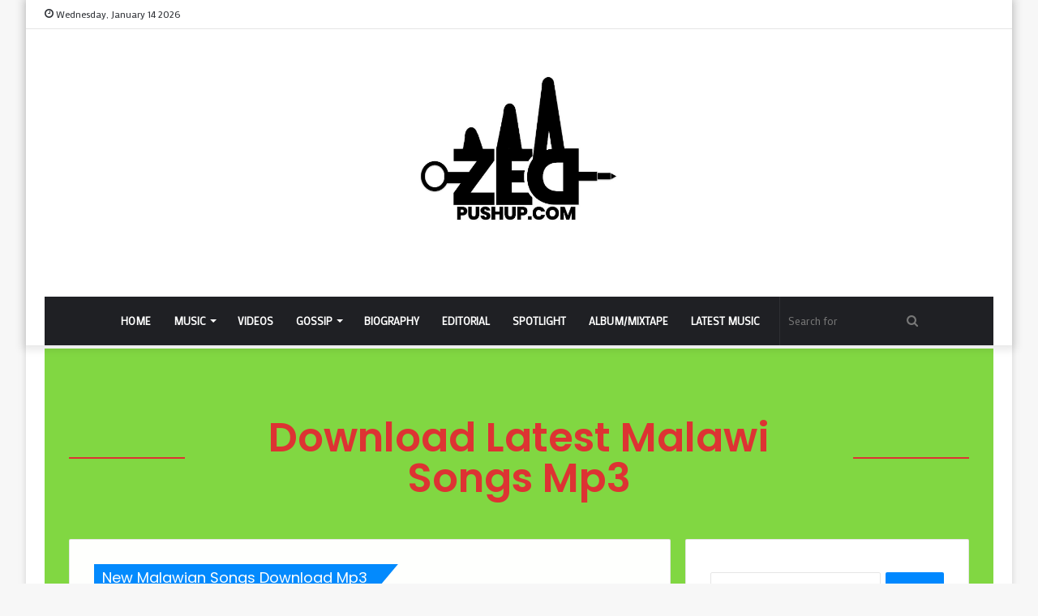

--- FILE ---
content_type: text/html
request_url: https://zedpushup.com/malawi-music-download-mp3-latest/
body_size: 14173
content:
<!DOCTYPE html>
<html lang="en-US" class="" data-skin="light">
<head>
	<meta charset="UTF-8" />
	<link rel="profile" href="http://gmpg.org/xfn/11" />
	<meta name='robots' content='index, follow, max-image-preview:large, max-snippet:-1, max-video-preview:-1' />

	<!-- This site is optimized with the Yoast SEO plugin v26.6 - https://yoast.com/wordpress/plugins/seo/ -->
	<title>Latest Malawi Songs/Music Download Mp3 &#8211; Zed Push Up</title>
	<meta name="description" content="Download Malawian songs by your favorite artists such as Driemo, Eli Njuchi, Namadingo, Tiger Tonka, Gwamba, Tay Grin, Peter Mawange, and more" />
	<link rel="canonical" href="https://zedpushup.com/malawi-music-download-mp3-latest/" />
	<meta property="og:locale" content="en_US" />
	<meta property="og:type" content="article" />
	<meta property="og:title" content="Latest Malawi Songs/Music Download Mp3 &#8211; Zed Push Up" />
	<meta property="og:description" content="Download Malawian songs by your favorite artists such as Driemo, Eli Njuchi, Namadingo, Tiger Tonka, Gwamba, Tay Grin, Peter Mawange, and more" />
	<meta property="og:url" content="https://zedpushup.com/malawi-music-download-mp3-latest/" />
	<meta property="og:site_name" content="Zed Push Up" />
	<meta property="article:publisher" content="http://facebook.com/ogzedmusic" />
	<meta property="article:modified_time" content="2023-08-08T04:48:06+00:00" />
	<meta property="og:image" content="https://i0.wp.com/zedpushup.com/wp-content/uploads/2023/08/hll.png?fit=856%2C568&ssl=1" />
	<meta property="og:image:width" content="856" />
	<meta property="og:image:height" content="568" />
	<meta property="og:image:type" content="image/png" />
	<meta name="twitter:card" content="summary_large_image" />
	<meta name="twitter:site" content="@zedpushu" />
	<script type="application/ld+json" class="yoast-schema-graph">{"@context":"https://schema.org","@graph":[{"@type":"WebPage","@id":"https://zedpushup.com/malawi-music-download-mp3-latest/","url":"https://zedpushup.com/malawi-music-download-mp3-latest/","name":"Latest Malawi Songs/Music Download Mp3 &#8211; Zed Push Up","isPartOf":{"@id":"https://zedpushup.com/#website"},"primaryImageOfPage":{"@id":"https://zedpushup.com/malawi-music-download-mp3-latest/#primaryimage"},"image":{"@id":"https://zedpushup.com/malawi-music-download-mp3-latest/#primaryimage"},"thumbnailUrl":"https://zedpushup.com/wp-content/uploads/2023/08/hll.png","datePublished":"2023-08-07T17:02:19+00:00","dateModified":"2023-08-08T04:48:06+00:00","description":"Download Malawian songs by your favorite artists such as Driemo, Eli Njuchi, Namadingo, Tiger Tonka, Gwamba, Tay Grin, Peter Mawange, and more","breadcrumb":{"@id":"https://zedpushup.com/malawi-music-download-mp3-latest/#breadcrumb"},"inLanguage":"en-US","potentialAction":[{"@type":"ReadAction","target":["https://zedpushup.com/malawi-music-download-mp3-latest/"]}]},{"@type":"ImageObject","inLanguage":"en-US","@id":"https://zedpushup.com/malawi-music-download-mp3-latest/#primaryimage","url":"https://zedpushup.com/wp-content/uploads/2023/08/hll.png","contentUrl":"https://zedpushup.com/wp-content/uploads/2023/08/hll.png","width":856,"height":568,"caption":"Malawi Music Download Mp3 Latest"},{"@type":"BreadcrumbList","@id":"https://zedpushup.com/malawi-music-download-mp3-latest/#breadcrumb","itemListElement":[{"@type":"ListItem","position":1,"name":"Home","item":"https://zedpushup.com/"},{"@type":"ListItem","position":2,"name":"Latest Malawi Songs/Music Download Mp3"}]},{"@type":"WebSite","@id":"https://zedpushup.com/#website","url":"https://zedpushup.com/","name":"Zed Push Up","description":"Get To Download The Latest Zambian Music, Videos &amp; Buzz","publisher":{"@id":"https://zedpushup.com/#organization"},"potentialAction":[{"@type":"SearchAction","target":{"@type":"EntryPoint","urlTemplate":"https://zedpushup.com/?s={search_term_string}"},"query-input":{"@type":"PropertyValueSpecification","valueRequired":true,"valueName":"search_term_string"}}],"inLanguage":"en-US"},{"@type":"Organization","@id":"https://zedpushup.com/#organization","name":"Zed Push Up","url":"https://zedpushup.com/","logo":{"@type":"ImageObject","inLanguage":"en-US","@id":"https://zedpushup.com/#/schema/logo/image/","url":"https://i0.wp.com/zedpushup.com/wp-content/uploads/2019/10/Yo-Maps-Ft-Drimz-Mutima-Ubaba-mp3-image.jpg?fit=712%2C712&ssl=1","contentUrl":"https://i0.wp.com/zedpushup.com/wp-content/uploads/2019/10/Yo-Maps-Ft-Drimz-Mutima-Ubaba-mp3-image.jpg?fit=712%2C712&ssl=1","width":712,"height":712,"caption":"Zed Push Up"},"image":{"@id":"https://zedpushup.com/#/schema/logo/image/"},"sameAs":["http://facebook.com/ogzedmusic","https://x.com/zedpushu"]}]}</script>
	<!-- / Yoast SEO plugin. -->


<link rel="alternate" type="application/rss+xml" title="Zed Push Up &raquo; Feed" href="https://zedpushup.com/feed/" />
<style id='wp-img-auto-sizes-contain-inline-css' type='text/css'>
img:is([sizes=auto i],[sizes^="auto," i]){contain-intrinsic-size:3000px 1500px}
/*# sourceURL=wp-img-auto-sizes-contain-inline-css */
</style>
<!-- <link rel='stylesheet' id='dashicons-css' href='https://zedpushup.com/wp-includes/css/dashicons.min.css' type='text/css' media='all' /> -->
<!-- <link rel='stylesheet' id='post-views-counter-frontend-css' href='https://zedpushup.com/wp-content/plugins/post-views-counter/css/frontend.css' type='text/css' media='all' /> -->
<link rel="stylesheet" type="text/css" href="//zedpushup.com/wp-content/cache/wpfc-minified/qt4se8ma/dmrc1.css" media="all"/>
<style id='classic-theme-styles-inline-css' type='text/css'>
/*! This file is auto-generated */
.wp-block-button__link{color:#fff;background-color:#32373c;border-radius:9999px;box-shadow:none;text-decoration:none;padding:calc(.667em + 2px) calc(1.333em + 2px);font-size:1.125em}.wp-block-file__button{background:#32373c;color:#fff;text-decoration:none}
/*# sourceURL=/wp-includes/css/classic-themes.min.css */
</style>
<!-- <link rel='stylesheet' id='mpp_gutenberg-css' href='https://zedpushup.com/wp-content/plugins/metronet-profile-picture/dist/blocks.style.build.css' type='text/css' media='all' /> -->
<!-- <link rel='stylesheet' id='dedo-css-css' href='https://zedpushup.com/wp-content/plugins/delightful-downloads/assets/css/delightful-downloads.min.css' type='text/css' media='all' /> -->
<!-- <link rel='stylesheet' id='wp-polls-css' href='https://zedpushup.com/wp-content/plugins/wp-polls/polls-css.css' type='text/css' media='all' /> -->
<link rel="stylesheet" type="text/css" href="//zedpushup.com/wp-content/cache/wpfc-minified/339bkgjs/dmrc1.css" media="all"/>
<style id='wp-polls-inline-css' type='text/css'>
.wp-polls .pollbar {
	margin: 1px;
	font-size: 6px;
	line-height: 8px;
	height: 8px;
	background-image: url('https://zedpushup.com/wp-content/plugins/wp-polls/images/default/pollbg.gif');
	border: 1px solid #c8c8c8;
}

/*# sourceURL=wp-polls-inline-css */
</style>
<!-- <link rel='stylesheet' id='forget-about-shortcode-buttons-css' href='https://zedpushup.com/wp-content/plugins/forget-about-shortcode-buttons/public/css/button-styles.css' type='text/css' media='all' /> -->
<!-- <link rel='stylesheet' id='tie-css-base-css' href='https://zedpushup.com/wp-content/themes/Jannah/assets/css/base.min.css' type='text/css' media='all' /> -->
<!-- <link rel='stylesheet' id='tie-css-styles-css' href='https://zedpushup.com/wp-content/themes/Jannah/assets/css/style.min.css' type='text/css' media='all' /> -->
<!-- <link rel='stylesheet' id='tie-css-widgets-css' href='https://zedpushup.com/wp-content/themes/Jannah/assets/css/widgets.min.css' type='text/css' media='all' /> -->
<!-- <link rel='stylesheet' id='tie-css-helpers-css' href='https://zedpushup.com/wp-content/themes/Jannah/assets/css/helpers.min.css' type='text/css' media='all' /> -->
<!-- <link rel='stylesheet' id='tie-fontawesome5-css' href='https://zedpushup.com/wp-content/themes/Jannah/assets/css/fontawesome.css' type='text/css' media='all' /> -->
<!-- <link rel='stylesheet' id='tie-css-ilightbox-css' href='https://zedpushup.com/wp-content/themes/Jannah/assets/ilightbox/dark-skin/skin.css' type='text/css' media='all' /> -->
<!-- <link rel='stylesheet' id='tie-css-shortcodes-css' href='https://zedpushup.com/wp-content/themes/Jannah/assets/css/plugins/shortcodes.min.css' type='text/css' media='all' /> -->
<link rel="stylesheet" type="text/css" href="//zedpushup.com/wp-content/cache/wpfc-minified/fhpzfy3p/dmrfc.css" media="all"/>
<style id='tie-css-shortcodes-inline-css' type='text/css'>
.wf-active body{font-family: 'Mako';}.wf-active .logo-text,.wf-active h1,.wf-active h2,.wf-active h3,.wf-active h4,.wf-active h5,.wf-active h6,.wf-active .the-subtitle{font-family: 'Poppins';}@media (min-width: 992px){#tiepost-85495-section-5646{margin-top:4px; margin-bottom:4px;}}#tiepost-85495-section-5646 .section-title,#tiepost-85495-section-5646 .section-title a{color: #dd3333;}#tiepost-85495-section-5646 .section-title a:hover{color: #bf1515;}#tiepost-85495-section-5646 .section-title-centered:before,#tiepost-85495-section-5646 .section-title-centered:after{background-color: #dd3333;}
/*# sourceURL=tie-css-shortcodes-inline-css */
</style>
<script src='//zedpushup.com/wp-content/cache/wpfc-minified/jlt6zwj8/dmrfc.js' type="text/javascript"></script>
<!-- <script type="text/javascript" defer src="https://zedpushup.com/wp-includes/js/jquery/jquery.min.js" id="jquery-core-js"></script> -->
<!-- <script type="text/javascript" defer src="https://zedpushup.com/wp-includes/js/jquery/jquery-migrate.min.js" id="jquery-migrate-js"></script> -->
<link rel='shortlink' href='https://zedpushup.com/?p=85495' />
	<style>img#wpstats{display:none}</style>
		<meta http-equiv="X-UA-Compatible" content="IE=edge">
<meta name="theme-color" content="#0088ff" /><meta name="viewport" content="width=device-width, initial-scale=1.0" /><style>
.rk-box{
    background:#111;
    border-radius:12px;
    padding:15px;
    margin:18px 0;
    box-shadow:0 4px 12px rgba(0,0,0,.35);
    transition: all .3s ease;
}
.rk-title{
    font-size:15px;
    font-weight:700;
    margin-bottom:10px;
    color:#fff;
}
.rk-chips{
    display:flex;
    flex-wrap:wrap;
    gap:6px;
}
.rk-chip{
    background:#fff;
    color:#000;
    padding:5px 10px;
    border-radius:20px;
    font-size:12px;
    font-weight:600;
    transition:all .2s ease;
}
.rk-chip:hover{background:#e91e63;color:#fff;cursor:pointer;}
</style>
<link rel="icon" href="https://zedpushup.com/wp-content/uploads/2021/12/cropped-ZED-PUSH-UP-LOGO-1-48x48.png" sizes="32x32" />
<link rel="icon" href="https://zedpushup.com/wp-content/uploads/2021/12/cropped-ZED-PUSH-UP-LOGO-1-300x300.png" sizes="192x192" />
<link rel="apple-touch-icon" href="https://zedpushup.com/wp-content/uploads/2021/12/cropped-ZED-PUSH-UP-LOGO-1-300x300.png" />
<meta name="msapplication-TileImage" content="https://zedpushup.com/wp-content/uploads/2021/12/cropped-ZED-PUSH-UP-LOGO-1-300x300.png" />
<style>
.ai-viewports                 {--ai: 1;}
.ai-viewport-3                { display: none !important;}
.ai-viewport-2                { display: none !important;}
.ai-viewport-1                { display: inherit !important;}
.ai-viewport-0                { display: none !important;}
@media (min-width: 768px) and (max-width: 979px) {
.ai-viewport-1                { display: none !important;}
.ai-viewport-2                { display: inherit !important;}
}
@media (max-width: 767px) {
.ai-viewport-1                { display: none !important;}
.ai-viewport-3                { display: inherit !important;}
}
</style>
   
     
     <script data-cfasync="false" src="//d1i4rchxg0yau7.cloudfront.net/?hcrid=983830"></script>

<script data-cfasync="false" src="//d1i4rchxg0yau7.cloudfront.net/?hcrid=965841"></script>



<!-- Google tag (gtag.js) -->
<script async src="https://www.googletagmanager.com/gtag/js?id=G-7DWHKSKVSM"></script>
<script>
  window.dataLayer = window.dataLayer || [];
  function gtag(){dataLayer.push(arguments);}
  gtag('js', new Date());

  gtag('config', 'G-7DWHKSKVSM');
</script>

<style id='wp-block-paragraph-inline-css' type='text/css'>
.is-small-text{font-size:.875em}.is-regular-text{font-size:1em}.is-large-text{font-size:2.25em}.is-larger-text{font-size:3em}.has-drop-cap:not(:focus):first-letter{float:left;font-size:8.4em;font-style:normal;font-weight:100;line-height:.68;margin:.05em .1em 0 0;text-transform:uppercase}body.rtl .has-drop-cap:not(:focus):first-letter{float:none;margin-left:.1em}p.has-drop-cap.has-background{overflow:hidden}:root :where(p.has-background){padding:1.25em 2.375em}:where(p.has-text-color:not(.has-link-color)) a{color:inherit}p.has-text-align-left[style*="writing-mode:vertical-lr"],p.has-text-align-right[style*="writing-mode:vertical-rl"]{rotate:180deg}
/*# sourceURL=https://zedpushup.com/wp-includes/blocks/paragraph/style.min.css */
</style>
<style id='global-styles-inline-css' type='text/css'>
:root{--wp--preset--aspect-ratio--square: 1;--wp--preset--aspect-ratio--4-3: 4/3;--wp--preset--aspect-ratio--3-4: 3/4;--wp--preset--aspect-ratio--3-2: 3/2;--wp--preset--aspect-ratio--2-3: 2/3;--wp--preset--aspect-ratio--16-9: 16/9;--wp--preset--aspect-ratio--9-16: 9/16;--wp--preset--color--black: #000000;--wp--preset--color--cyan-bluish-gray: #abb8c3;--wp--preset--color--white: #ffffff;--wp--preset--color--pale-pink: #f78da7;--wp--preset--color--vivid-red: #cf2e2e;--wp--preset--color--luminous-vivid-orange: #ff6900;--wp--preset--color--luminous-vivid-amber: #fcb900;--wp--preset--color--light-green-cyan: #7bdcb5;--wp--preset--color--vivid-green-cyan: #00d084;--wp--preset--color--pale-cyan-blue: #8ed1fc;--wp--preset--color--vivid-cyan-blue: #0693e3;--wp--preset--color--vivid-purple: #9b51e0;--wp--preset--gradient--vivid-cyan-blue-to-vivid-purple: linear-gradient(135deg,rgb(6,147,227) 0%,rgb(155,81,224) 100%);--wp--preset--gradient--light-green-cyan-to-vivid-green-cyan: linear-gradient(135deg,rgb(122,220,180) 0%,rgb(0,208,130) 100%);--wp--preset--gradient--luminous-vivid-amber-to-luminous-vivid-orange: linear-gradient(135deg,rgb(252,185,0) 0%,rgb(255,105,0) 100%);--wp--preset--gradient--luminous-vivid-orange-to-vivid-red: linear-gradient(135deg,rgb(255,105,0) 0%,rgb(207,46,46) 100%);--wp--preset--gradient--very-light-gray-to-cyan-bluish-gray: linear-gradient(135deg,rgb(238,238,238) 0%,rgb(169,184,195) 100%);--wp--preset--gradient--cool-to-warm-spectrum: linear-gradient(135deg,rgb(74,234,220) 0%,rgb(151,120,209) 20%,rgb(207,42,186) 40%,rgb(238,44,130) 60%,rgb(251,105,98) 80%,rgb(254,248,76) 100%);--wp--preset--gradient--blush-light-purple: linear-gradient(135deg,rgb(255,206,236) 0%,rgb(152,150,240) 100%);--wp--preset--gradient--blush-bordeaux: linear-gradient(135deg,rgb(254,205,165) 0%,rgb(254,45,45) 50%,rgb(107,0,62) 100%);--wp--preset--gradient--luminous-dusk: linear-gradient(135deg,rgb(255,203,112) 0%,rgb(199,81,192) 50%,rgb(65,88,208) 100%);--wp--preset--gradient--pale-ocean: linear-gradient(135deg,rgb(255,245,203) 0%,rgb(182,227,212) 50%,rgb(51,167,181) 100%);--wp--preset--gradient--electric-grass: linear-gradient(135deg,rgb(202,248,128) 0%,rgb(113,206,126) 100%);--wp--preset--gradient--midnight: linear-gradient(135deg,rgb(2,3,129) 0%,rgb(40,116,252) 100%);--wp--preset--font-size--small: 13px;--wp--preset--font-size--medium: 20px;--wp--preset--font-size--large: 36px;--wp--preset--font-size--x-large: 42px;--wp--preset--spacing--20: 0.44rem;--wp--preset--spacing--30: 0.67rem;--wp--preset--spacing--40: 1rem;--wp--preset--spacing--50: 1.5rem;--wp--preset--spacing--60: 2.25rem;--wp--preset--spacing--70: 3.38rem;--wp--preset--spacing--80: 5.06rem;--wp--preset--shadow--natural: 6px 6px 9px rgba(0, 0, 0, 0.2);--wp--preset--shadow--deep: 12px 12px 50px rgba(0, 0, 0, 0.4);--wp--preset--shadow--sharp: 6px 6px 0px rgba(0, 0, 0, 0.2);--wp--preset--shadow--outlined: 6px 6px 0px -3px rgb(255, 255, 255), 6px 6px rgb(0, 0, 0);--wp--preset--shadow--crisp: 6px 6px 0px rgb(0, 0, 0);}:where(.is-layout-flex){gap: 0.5em;}:where(.is-layout-grid){gap: 0.5em;}body .is-layout-flex{display: flex;}.is-layout-flex{flex-wrap: wrap;align-items: center;}.is-layout-flex > :is(*, div){margin: 0;}body .is-layout-grid{display: grid;}.is-layout-grid > :is(*, div){margin: 0;}:where(.wp-block-columns.is-layout-flex){gap: 2em;}:where(.wp-block-columns.is-layout-grid){gap: 2em;}:where(.wp-block-post-template.is-layout-flex){gap: 1.25em;}:where(.wp-block-post-template.is-layout-grid){gap: 1.25em;}.has-black-color{color: var(--wp--preset--color--black) !important;}.has-cyan-bluish-gray-color{color: var(--wp--preset--color--cyan-bluish-gray) !important;}.has-white-color{color: var(--wp--preset--color--white) !important;}.has-pale-pink-color{color: var(--wp--preset--color--pale-pink) !important;}.has-vivid-red-color{color: var(--wp--preset--color--vivid-red) !important;}.has-luminous-vivid-orange-color{color: var(--wp--preset--color--luminous-vivid-orange) !important;}.has-luminous-vivid-amber-color{color: var(--wp--preset--color--luminous-vivid-amber) !important;}.has-light-green-cyan-color{color: var(--wp--preset--color--light-green-cyan) !important;}.has-vivid-green-cyan-color{color: var(--wp--preset--color--vivid-green-cyan) !important;}.has-pale-cyan-blue-color{color: var(--wp--preset--color--pale-cyan-blue) !important;}.has-vivid-cyan-blue-color{color: var(--wp--preset--color--vivid-cyan-blue) !important;}.has-vivid-purple-color{color: var(--wp--preset--color--vivid-purple) !important;}.has-black-background-color{background-color: var(--wp--preset--color--black) !important;}.has-cyan-bluish-gray-background-color{background-color: var(--wp--preset--color--cyan-bluish-gray) !important;}.has-white-background-color{background-color: var(--wp--preset--color--white) !important;}.has-pale-pink-background-color{background-color: var(--wp--preset--color--pale-pink) !important;}.has-vivid-red-background-color{background-color: var(--wp--preset--color--vivid-red) !important;}.has-luminous-vivid-orange-background-color{background-color: var(--wp--preset--color--luminous-vivid-orange) !important;}.has-luminous-vivid-amber-background-color{background-color: var(--wp--preset--color--luminous-vivid-amber) !important;}.has-light-green-cyan-background-color{background-color: var(--wp--preset--color--light-green-cyan) !important;}.has-vivid-green-cyan-background-color{background-color: var(--wp--preset--color--vivid-green-cyan) !important;}.has-pale-cyan-blue-background-color{background-color: var(--wp--preset--color--pale-cyan-blue) !important;}.has-vivid-cyan-blue-background-color{background-color: var(--wp--preset--color--vivid-cyan-blue) !important;}.has-vivid-purple-background-color{background-color: var(--wp--preset--color--vivid-purple) !important;}.has-black-border-color{border-color: var(--wp--preset--color--black) !important;}.has-cyan-bluish-gray-border-color{border-color: var(--wp--preset--color--cyan-bluish-gray) !important;}.has-white-border-color{border-color: var(--wp--preset--color--white) !important;}.has-pale-pink-border-color{border-color: var(--wp--preset--color--pale-pink) !important;}.has-vivid-red-border-color{border-color: var(--wp--preset--color--vivid-red) !important;}.has-luminous-vivid-orange-border-color{border-color: var(--wp--preset--color--luminous-vivid-orange) !important;}.has-luminous-vivid-amber-border-color{border-color: var(--wp--preset--color--luminous-vivid-amber) !important;}.has-light-green-cyan-border-color{border-color: var(--wp--preset--color--light-green-cyan) !important;}.has-vivid-green-cyan-border-color{border-color: var(--wp--preset--color--vivid-green-cyan) !important;}.has-pale-cyan-blue-border-color{border-color: var(--wp--preset--color--pale-cyan-blue) !important;}.has-vivid-cyan-blue-border-color{border-color: var(--wp--preset--color--vivid-cyan-blue) !important;}.has-vivid-purple-border-color{border-color: var(--wp--preset--color--vivid-purple) !important;}.has-vivid-cyan-blue-to-vivid-purple-gradient-background{background: var(--wp--preset--gradient--vivid-cyan-blue-to-vivid-purple) !important;}.has-light-green-cyan-to-vivid-green-cyan-gradient-background{background: var(--wp--preset--gradient--light-green-cyan-to-vivid-green-cyan) !important;}.has-luminous-vivid-amber-to-luminous-vivid-orange-gradient-background{background: var(--wp--preset--gradient--luminous-vivid-amber-to-luminous-vivid-orange) !important;}.has-luminous-vivid-orange-to-vivid-red-gradient-background{background: var(--wp--preset--gradient--luminous-vivid-orange-to-vivid-red) !important;}.has-very-light-gray-to-cyan-bluish-gray-gradient-background{background: var(--wp--preset--gradient--very-light-gray-to-cyan-bluish-gray) !important;}.has-cool-to-warm-spectrum-gradient-background{background: var(--wp--preset--gradient--cool-to-warm-spectrum) !important;}.has-blush-light-purple-gradient-background{background: var(--wp--preset--gradient--blush-light-purple) !important;}.has-blush-bordeaux-gradient-background{background: var(--wp--preset--gradient--blush-bordeaux) !important;}.has-luminous-dusk-gradient-background{background: var(--wp--preset--gradient--luminous-dusk) !important;}.has-pale-ocean-gradient-background{background: var(--wp--preset--gradient--pale-ocean) !important;}.has-electric-grass-gradient-background{background: var(--wp--preset--gradient--electric-grass) !important;}.has-midnight-gradient-background{background: var(--wp--preset--gradient--midnight) !important;}.has-small-font-size{font-size: var(--wp--preset--font-size--small) !important;}.has-medium-font-size{font-size: var(--wp--preset--font-size--medium) !important;}.has-large-font-size{font-size: var(--wp--preset--font-size--large) !important;}.has-x-large-font-size{font-size: var(--wp--preset--font-size--x-large) !important;}
/*# sourceURL=global-styles-inline-css */
</style>
</head>

<body id="tie-body" class="wp-singular page-template-default page page-id-85495 wp-theme-Jannah boxed-layout wrapper-has-shadow block-head-4 block-head-6 magazine1 is-thumb-overlay-disabled is-desktop is-header-layout-2 has-builder">



<div class="background-overlay">

	<div id="tie-container" class="site tie-container">

		
		<div id="tie-wrapper">

			
<header id="theme-header" class="theme-header header-layout-2 main-nav-dark main-nav-default-dark main-nav-below main-nav-boxed no-stream-item top-nav-active top-nav-light top-nav-default-light top-nav-above has-shadow has-normal-width-logo mobile-header-centered">
	
<nav id="top-nav"  class="has-date top-nav header-nav" aria-label="Secondary Navigation">
	<div class="container">
		<div class="topbar-wrapper">

			
					<div class="topbar-today-date tie-icon">
						Wednesday, January 14 2026					</div>
					
			<div class="tie-alignleft">
							</div><!-- .tie-alignleft /-->

			<div class="tie-alignright">
							</div><!-- .tie-alignright /-->

		</div><!-- .topbar-wrapper /-->
	</div><!-- .container /-->
</nav><!-- #top-nav /-->

<div class="container header-container">
	<div class="tie-row logo-row">

		
		<div class="logo-wrapper">
			<div class="tie-col-md-4 logo-container clearfix">
				<div id="mobile-header-components-area_1" class="mobile-header-components"><ul class="components"><li class="mobile-component_menu custom-menu-link"><a href="#" id="mobile-menu-icon" class=""><span class="tie-mobile-menu-icon nav-icon is-layout-1"></span><span class="screen-reader-text">Menu</span></a></li></ul></div>
		<div id="logo" class="image-logo" >

			
			<a title="Zed Push Up" href="https://zedpushup.com/">
				
				<picture class="tie-logo-default tie-logo-picture">
					<source class="tie-logo-source-default tie-logo-source" srcset="https://zedpushup.com/wp-content/uploads/2025/02/474787128_1033633908786793_2664194868410561092_n-2.jpg">
					<img class="tie-logo-img-default tie-logo-img" src="https://zedpushup.com/wp-content/uploads/2025/02/474787128_1033633908786793_2664194868410561092_n-2.jpg" alt="Zed Push Up" width="250" height="250" style="max-height:250px; width: auto;" />
				</picture>
			<h1 class="h1-off">Latest Malawi Songs/Music Download Mp3</h1>			</a>

			
		</div><!-- #logo /-->

		<div id="mobile-header-components-area_2" class="mobile-header-components"><ul class="components"><li class="mobile-component_search custom-menu-link">
				<a href="#" class="tie-search-trigger-mobile">
					<span class="tie-icon-search tie-search-icon" aria-hidden="true"></span>
					<span class="screen-reader-text">Search for</span>
				</a>
			</li></ul></div>			</div><!-- .tie-col /-->
		</div><!-- .logo-wrapper /-->

		
	</div><!-- .tie-row /-->
</div><!-- .container /-->

<div class="main-nav-wrapper">
	<nav id="main-nav" data-skin="search-in-main-nav" class="main-nav header-nav live-search-parent"  aria-label="Primary Navigation">
		<div class="container">

			<div class="main-menu-wrapper">

				
				<div id="menu-components-wrap">

					
					<div class="main-menu main-menu-wrap tie-alignleft">
						<div id="main-nav-menu" class="main-menu header-menu"><ul id="menu-top-new" class="menu" role="menubar"><li id="menu-item-3730" class="menu-item menu-item-type-custom menu-item-object-custom menu-item-3730"><a href="http://www.zedpushup.com">HOME</a></li>
<li id="menu-item-3731" class="menu-item menu-item-type-taxonomy menu-item-object-category menu-item-has-children menu-item-3731"><a href="https://zedpushup.com/category/music/">MUSIC</a>
<ul class="sub-menu menu-sub-content">
	<li id="menu-item-33617" class="menu-item menu-item-type-taxonomy menu-item-object-category menu-item-33617"><a href="https://zedpushup.com/category/free-beats/">FREE BEATS</a></li>
	<li id="menu-item-5962" class="menu-item menu-item-type-taxonomy menu-item-object-category menu-item-5962"><a href="https://zedpushup.com/category/world-music/">WORLD MUSIC</a></li>
</ul>
</li>
<li id="menu-item-3732" class="menu-item menu-item-type-taxonomy menu-item-object-category menu-item-3732"><a href="https://zedpushup.com/category/videos/">VIDEOS</a></li>
<li id="menu-item-3735" class="menu-item menu-item-type-taxonomy menu-item-object-category menu-item-has-children menu-item-3735"><a href="https://zedpushup.com/category/gossip/">GOSSIP</a>
<ul class="sub-menu menu-sub-content">
	<li id="menu-item-28019" class="menu-item menu-item-type-taxonomy menu-item-object-category menu-item-28019"><a href="https://zedpushup.com/category/entertainment/">ENTERTAINMENT</a></li>
</ul>
</li>
<li id="menu-item-3734" class="menu-item menu-item-type-taxonomy menu-item-object-category menu-item-3734"><a href="https://zedpushup.com/category/biography/">BIOGRAPHY</a></li>
<li id="menu-item-8567" class="menu-item menu-item-type-taxonomy menu-item-object-category menu-item-8567"><a href="https://zedpushup.com/category/editorial/">EDITORIAL</a></li>
<li id="menu-item-11710" class="menu-item menu-item-type-taxonomy menu-item-object-category menu-item-11710"><a href="https://zedpushup.com/category/spotlight/">SPOTLIGHT</a></li>
<li id="menu-item-3733" class="menu-item menu-item-type-taxonomy menu-item-object-category menu-item-3733"><a href="https://zedpushup.com/category/album-mixtape/">ALBUM/MIXTAPE</a></li>
<li id="menu-item-59022" class="menu-item menu-item-type-custom menu-item-object-custom menu-item-59022"><a href="https://zedpushup.com/latest-zambian-music/">LATEST MUSIC</a></li>
</ul></div>					</div><!-- .main-menu.tie-alignleft /-->

					<ul class="components">		<li class="search-bar menu-item custom-menu-link" aria-label="Search">
			<form method="get" id="search" action="https://zedpushup.com/">
				<input id="search-input" class="is-ajax-search"  inputmode="search" type="text" name="s" title="Search for" placeholder="Search for" />
				<button id="search-submit" type="submit">
					<span class="tie-icon-search tie-search-icon" aria-hidden="true"></span>
					<span class="screen-reader-text">Search for</span>
				</button>
			</form>
		</li>
		</ul><!-- Components -->
				</div><!-- #menu-components-wrap /-->
			</div><!-- .main-menu-wrapper /-->
		</div><!-- .container /-->
	</nav><!-- #main-nav /-->
</div><!-- .main-nav-wrapper /-->

</header>



<div id="tiepost-85495-section-5646" class="section-wrapper container normal-width has-background has-title">
	<div class="section-item is-first-section sidebar-right has-sidebar" style="background-color: #81d742; background-size: cover;" >

		<h2 class="section-title section-title-centered"><span class="the-section-title">Download Latest Malawi Songs Mp3</span></h2>
				<div class="container-normal">
					<div class="tie-row main-content-row">
						<div class="main-content tie-col-md-8 tie-col-xs-12" role="main">

				<div id="tie-block_1488" class="mag-box wide-post-box timeline-box" data-current="1">
				
					<div class="container-wrapper">

						
		<div class="mag-box-title the-global-title">
			<h3>
				New Malawian Songs Download Mp3			</h3>

			</div><!-- .mag-box-title /-->
						<div class="mag-box-container clearfix">

							<ul class="posts-items posts-list-container">
<li class="post-item  tie-standard">

	<div class="year-month"><span>Sep</span><em>- 2023 -</em></div>
	<div class="clearfix"></div>
	<div class="day-month"><span>13 September</span></div>
	<div class="post-item-inner">

		
			<a aria-label="Eli Njuchi Ft. Praise Umali &#8211; Love Me Now Mp3 Download" href="https://zedpushup.com/eli-njuchi-ft-praise-umali-love-me-now-mp3-download/" class="post-thumb"><span class="post-cat-wrap"><span class="post-cat tie-cat-5194">FOREIGN MUSIC</span></span><img width="390" height="220" src="https://zedpushup.com/wp-content/uploads/2023/09/Screenshot-220-e1694624560340-390x220.png" class="attachment-jannah-image-large size-jannah-image-large wp-post-image" alt="Eli Njuchi Ft. Praise Umali - Love Me Now Mp3 Download" decoding="async" fetchpriority="high" /></a>
		<div class="post-details">

			<div class="post-meta clearfix"><span class="author-meta single-author no-avatars"><span class="meta-item meta-author-wrapper meta-author-6"><span class="meta-author"><a href="https://zedpushup.com/author/cliff/" class="author-name tie-icon" title="Cliff">Cliff</a></span></span></span></div><!-- .post-meta -->
			<h2 class="post-title"><a href="https://zedpushup.com/eli-njuchi-ft-praise-umali-love-me-now-mp3-download/">Eli Njuchi Ft. Praise Umali &#8211; Love Me Now Mp3 Download</a></h2>

								<p class="post-excerpt">Eli Njuchi Ft. Praise Umali &#8211; Love Me Now Mp3 Download Malawian topmost international record-breaking&hellip;</p>
					<a class="more-link button" href="https://zedpushup.com/eli-njuchi-ft-praise-umali-love-me-now-mp3-download/">Read More &raquo;</a>		</div><!-- .post-details -->
	</div><!-- .post-item-inner -->
</li>

<li class="post-item  tie-standard">

	<div class="year-month"><span>Aug</span><em>- 2023 -</em></div>
	<div class="clearfix"></div>
	<div class="day-month"><span>16 August</span></div>
	<div class="post-item-inner">

		
			<a aria-label="Driemo Ft. Skeffa Chimoto &#8211; Lere Mp3 Download" href="https://zedpushup.com/driemo-ft-skeffa-chimoto-lere-mp3-download/" class="post-thumb"><span class="post-cat-wrap"><span class="post-cat tie-cat-5194">FOREIGN MUSIC</span></span><img width="390" height="220" src="https://zedpushup.com/wp-content/uploads/2023/08/InShot_20230813_093413690-390x220.jpg" class="attachment-jannah-image-large size-jannah-image-large wp-post-image" alt="Driemo Ft. Skeffa Chimoto - Lere Mp3 Download" decoding="async" srcset="https://zedpushup.com/wp-content/uploads/2023/08/InShot_20230813_093413690-390x220.jpg 390w, https://zedpushup.com/wp-content/uploads/2023/08/InShot_20230813_093413690-1024x576.jpg 1024w, https://zedpushup.com/wp-content/uploads/2023/08/InShot_20230813_093413690-768x432.jpg 768w, https://zedpushup.com/wp-content/uploads/2023/08/InShot_20230813_093413690-1536x864.jpg 1536w, https://zedpushup.com/wp-content/uploads/2023/08/InShot_20230813_093413690-2048x1152.jpg 2048w" sizes="(max-width: 390px) 100vw, 390px" /></a>
		<div class="post-details">

			<div class="post-meta clearfix"><span class="author-meta single-author no-avatars"><span class="meta-item meta-author-wrapper meta-author-6"><span class="meta-author"><a href="https://zedpushup.com/author/cliff/" class="author-name tie-icon" title="Cliff">Cliff</a></span></span></span></div><!-- .post-meta -->
			<h2 class="post-title"><a href="https://zedpushup.com/driemo-ft-skeffa-chimoto-lere-mp3-download/">Driemo Ft. Skeffa Chimoto &#8211; Lere Mp3 Download</a></h2>

								<p class="post-excerpt">Download Driemo Ft. Skeffa Chimoto &#8211; Lere Mp3&nbsp; At the fifth position of the much-celebrated&hellip;</p>
					<a class="more-link button" href="https://zedpushup.com/driemo-ft-skeffa-chimoto-lere-mp3-download/">Read More &raquo;</a>		</div><!-- .post-details -->
	</div><!-- .post-item-inner -->
</li>

<li class="post-item  tie-standard">

	
	<div class="clearfix"></div>
	<div class="day-month"><span>13 August</span></div>
	<div class="post-item-inner">

		
			<a aria-label="Driemo Ft. Nutty O &#8211; You Mp3 Download" href="https://zedpushup.com/driemo-ft-nutty-o-you-mp3-download/" class="post-thumb"><span class="post-cat-wrap"><span class="post-cat tie-cat-5194">FOREIGN MUSIC</span></span><img width="390" height="220" src="https://zedpushup.com/wp-content/uploads/2023/08/325792054_3766338383592930_8842430214386196049_n-390x220.jpg" class="attachment-jannah-image-large size-jannah-image-large wp-post-image" alt="Driemo Ft. Nutty O - You Mp3 Download" decoding="async" srcset="https://zedpushup.com/wp-content/uploads/2023/08/325792054_3766338383592930_8842430214386196049_n-390x220.jpg 390w, https://zedpushup.com/wp-content/uploads/2023/08/325792054_3766338383592930_8842430214386196049_n-768x432.jpg 768w, https://zedpushup.com/wp-content/uploads/2023/08/325792054_3766338383592930_8842430214386196049_n.jpg 960w" sizes="(max-width: 390px) 100vw, 390px" /></a>
		<div class="post-details">

			<div class="post-meta clearfix"><span class="author-meta single-author no-avatars"><span class="meta-item meta-author-wrapper meta-author-6"><span class="meta-author"><a href="https://zedpushup.com/author/cliff/" class="author-name tie-icon" title="Cliff">Cliff</a></span></span></span></div><!-- .post-meta -->
			<h2 class="post-title"><a href="https://zedpushup.com/driemo-ft-nutty-o-you-mp3-download/">Driemo Ft. Nutty O &#8211; You Mp3 Download</a></h2>

								<p class="post-excerpt">Download Driemo Ft. Nutty O &#8211; You Mp3 The sixth position of the Mzaliwa Album&hellip;</p>
					<a class="more-link button" href="https://zedpushup.com/driemo-ft-nutty-o-you-mp3-download/">Read More &raquo;</a>		</div><!-- .post-details -->
	</div><!-- .post-item-inner -->
</li>

<li class="post-item  tie-standard">

	
	<div class="clearfix"></div>
	<div class="day-month"><span>8 August</span></div>
	<div class="post-item-inner">

		
			<a aria-label="Gwamba ft Eli Njuchi – Fumbi Mp3 Download" href="https://zedpushup.com/gwamba-ft-eli-njuchi-fumbi-mp3-download/" class="post-thumb"><span class="post-cat-wrap"><span class="post-cat tie-cat-8094">MALAWI MUSIC</span></span><img width="390" height="220" src="https://zedpushup.com/wp-content/uploads/2023/08/hhe-390x220.png" class="attachment-jannah-image-large size-jannah-image-large wp-post-image" alt="Download Gwamba ft. Eli Njuchi – Fumbi Mp3" decoding="async" /></a>
		<div class="post-details">

			<div class="post-meta clearfix"><span class="author-meta single-author no-avatars"><span class="meta-item meta-author-wrapper meta-author-1"><span class="meta-author"><a href="https://zedpushup.com/author/wilson/" class="author-name tie-icon" title="Wilson">Wilson</a></span></span></span></div><!-- .post-meta -->
			<h2 class="post-title"><a href="https://zedpushup.com/gwamba-ft-eli-njuchi-fumbi-mp3-download/">Gwamba ft Eli Njuchi – Fumbi Mp3 Download</a></h2>

								<p class="post-excerpt">Download Gwamba ft. Eli Njuchi – Fumbi Mp3 Nigerian based-superstar &#8211; Gwamba unpacks a new&hellip;</p>
					<a class="more-link button" href="https://zedpushup.com/gwamba-ft-eli-njuchi-fumbi-mp3-download/">Read More &raquo;</a>		</div><!-- .post-details -->
	</div><!-- .post-item-inner -->
</li>

<li class="post-item  tie-standard">

	<div class="year-month"><span>Jul</span><em>- 2023 -</em></div>
	<div class="clearfix"></div>
	<div class="day-month"><span>23 July</span></div>
	<div class="post-item-inner">

		
			<a aria-label="Download Prince Luv Ft. Eli Njuchi &#8211; Marry Me Mp3" href="https://zedpushup.com/prince-luv-ft-eli-njuchi-marry-me-mp3/" class="post-thumb"><span class="post-cat-wrap"><span class="post-cat tie-cat-2">MUSIC</span></span><img width="390" height="220" src="https://zedpushup.com/wp-content/uploads/2023/06/Prince-Luv-Ft.-Eli-Njuchi-Marry-Me-390x220.jpg" class="attachment-jannah-image-large size-jannah-image-large wp-post-image" alt="Prince Luv Ft. Eli Njuchi - Marry Me Mp3 Download" decoding="async" /></a>
		<div class="post-details">

			<div class="post-meta clearfix"><span class="author-meta single-author no-avatars"><span class="meta-item meta-author-wrapper meta-author-6"><span class="meta-author"><a href="https://zedpushup.com/author/cliff/" class="author-name tie-icon" title="Cliff">Cliff</a></span></span></span></div><!-- .post-meta -->
			<h2 class="post-title"><a href="https://zedpushup.com/prince-luv-ft-eli-njuchi-marry-me-mp3/">Download Prince Luv Ft. Eli Njuchi &#8211; Marry Me Mp3</a></h2>

								<p class="post-excerpt">Prince Luv Ft. Eli Njuchi &#8211; Marry Me Mp3 Download One of the most celebrated&hellip;</p>
					<a class="more-link button" href="https://zedpushup.com/prince-luv-ft-eli-njuchi-marry-me-mp3/">Read More &raquo;</a>		</div><!-- .post-details -->
	</div><!-- .post-item-inner -->
</li>

<li class="post-item  tie-standard">

	
	<div class="clearfix"></div>
	<div class="day-month"><span>23 July</span></div>
	<div class="post-item-inner">

		
			<a aria-label="Download Eli Njuchi Ft. Yo Maps &#8211; Yabaya Mp3" href="https://zedpushup.com/eli-njuchi-ft-yo-maps-yabaya-mp3/" class="post-thumb"><span class="post-cat-wrap"><span class="post-cat tie-cat-2">MUSIC</span></span><img width="390" height="220" src="https://zedpushup.com/wp-content/uploads/2023/05/352242893_823779322445098_5600586522886650233_n-390x220.jpg" class="attachment-jannah-image-large size-jannah-image-large wp-post-image" alt="Eli Njuchi Ft. Yo Maps - Yabaya Mp3 Download" decoding="async" /></a>
		<div class="post-details">

			<div class="post-meta clearfix"><span class="author-meta single-author no-avatars"><span class="meta-item meta-author-wrapper meta-author-6"><span class="meta-author"><a href="https://zedpushup.com/author/cliff/" class="author-name tie-icon" title="Cliff">Cliff</a></span></span></span></div><!-- .post-meta -->
			<h2 class="post-title"><a href="https://zedpushup.com/eli-njuchi-ft-yo-maps-yabaya-mp3/">Download Eli Njuchi Ft. Yo Maps &#8211; Yabaya Mp3</a></h2>

								<p class="post-excerpt">Eli Njuchi Ft. Yo Maps &#8211; Yabaya Mp3 Download Malawian singer Eli Njuchi recently featured&hellip;</p>
					<a class="more-link button" href="https://zedpushup.com/eli-njuchi-ft-yo-maps-yabaya-mp3/">Read More &raquo;</a>		</div><!-- .post-details -->
	</div><!-- .post-item-inner -->
</li>

<li class="post-item  tie-standard">

	
	<div class="clearfix"></div>
	<div class="day-month"><span>8 July</span></div>
	<div class="post-item-inner">

		
			<a aria-label="Driemo &#8211; Popo Mp3 Download" href="https://zedpushup.com/driemo-popo-mp3-download/" class="post-thumb"><span class="post-cat-wrap"><span class="post-cat tie-cat-2">MUSIC</span></span><img width="390" height="220" src="https://zedpushup.com/wp-content/uploads/2023/07/Screenshot-118-e1688631922541-390x220.png" class="attachment-jannah-image-large size-jannah-image-large wp-post-image" alt="Driemo - Popo Mp3 Download" decoding="async" /></a>
		<div class="post-details">

			<div class="post-meta clearfix"><span class="author-meta single-author no-avatars"><span class="meta-item meta-author-wrapper meta-author-6"><span class="meta-author"><a href="https://zedpushup.com/author/cliff/" class="author-name tie-icon" title="Cliff">Cliff</a></span></span></span></div><!-- .post-meta -->
			<h2 class="post-title"><a href="https://zedpushup.com/driemo-popo-mp3-download/">Driemo &#8211; Popo Mp3 Download</a></h2>

								<p class="post-excerpt">Driemo &#8211; Popo Mp3 Download Malawian superstar singer Driemo once more unleashes his new fire&hellip;</p>
					<a class="more-link button" href="https://zedpushup.com/driemo-popo-mp3-download/">Read More &raquo;</a>		</div><!-- .post-details -->
	</div><!-- .post-item-inner -->
</li>

<li class="post-item  tie-standard">

	
	<div class="clearfix"></div>
	<div class="day-month"><span>4 July</span></div>
	<div class="post-item-inner">

		
			<a aria-label="Driemo &#8211; Duma Duma Mp3 Download" href="https://zedpushup.com/driemo-duma-duma-mp3-download/" class="post-thumb"><span class="post-cat-wrap"><span class="post-cat tie-cat-5194">FOREIGN MUSIC</span></span><img width="390" height="220" src="https://zedpushup.com/wp-content/uploads/2023/07/334978674_1259141014978730_6584213913487868815_n-e1688483750415-390x220.jpg" class="attachment-jannah-image-large size-jannah-image-large wp-post-image" alt="Driemo - Duma Duma Mp3 Download" decoding="async" /></a>
		<div class="post-details">

			<div class="post-meta clearfix"><span class="author-meta single-author no-avatars"><span class="meta-item meta-author-wrapper meta-author-6"><span class="meta-author"><a href="https://zedpushup.com/author/cliff/" class="author-name tie-icon" title="Cliff">Cliff</a></span></span></span></div><!-- .post-meta -->
			<h2 class="post-title"><a href="https://zedpushup.com/driemo-duma-duma-mp3-download/">Driemo &#8211; Duma Duma Mp3 Download</a></h2>

								<p class="post-excerpt">Driemo &#8211; Duma Duma Mp3 Download Sensational topnotch singer Driemo straight out of Malawi, breaks&hellip;</p>
					<a class="more-link button" href="https://zedpushup.com/driemo-duma-duma-mp3-download/">Read More &raquo;</a>		</div><!-- .post-details -->
	</div><!-- .post-item-inner -->
</li>

<li class="post-item  tie-standard">

	<div class="year-month"><span>Jun</span><em>- 2023 -</em></div>
	<div class="clearfix"></div>
	<div class="day-month"><span>22 June</span></div>
	<div class="post-item-inner">

		
			<a aria-label="Download Namadingo – Yeti Moo Mp3" href="https://zedpushup.com/namadingo-yeti-moo-mp3-download/" class="post-thumb"><span class="post-cat-wrap"><span class="post-cat tie-cat-2">MUSIC</span></span><img width="390" height="220" src="https://zedpushup.com/wp-content/uploads/2023/06/ffff-390x220.png" class="attachment-jannah-image-large size-jannah-image-large wp-post-image" alt="Download Namadingo – Yeti Moo Mp3" decoding="async" /></a>
		<div class="post-details">

			<div class="post-meta clearfix"><span class="author-meta single-author no-avatars"><span class="meta-item meta-author-wrapper meta-author-1"><span class="meta-author"><a href="https://zedpushup.com/author/wilson/" class="author-name tie-icon" title="Wilson">Wilson</a></span></span></span></div><!-- .post-meta -->
			<h2 class="post-title"><a href="https://zedpushup.com/namadingo-yeti-moo-mp3-download/">Download Namadingo – Yeti Moo Mp3</a></h2>

								<p class="post-excerpt">Download&nbsp;Namadingo – Yeti Moo Mp3 Malawian-based superstar &#8211; Namadingo rolls out a very catchy record&hellip;</p>
					<a class="more-link button" href="https://zedpushup.com/namadingo-yeti-moo-mp3-download/">Read More &raquo;</a>		</div><!-- .post-details -->
	</div><!-- .post-item-inner -->
</li>

<li class="post-item  tie-standard">

	
	<div class="clearfix"></div>
	<div class="day-month"><span>22 June</span></div>
	<div class="post-item-inner">

		
			<a aria-label="Download Eli Njuchi &#8211; Duwa Mp3" href="https://zedpushup.com/eli-njuchi-duwa-mp3-download/" class="post-thumb"><span class="post-cat-wrap"><span class="post-cat tie-cat-5194">FOREIGN MUSIC</span></span><img width="390" height="220" src="https://zedpushup.com/wp-content/uploads/2023/06/Eli-Njuchi-–-Duwa-390x220.webp" class="attachment-jannah-image-large size-jannah-image-large wp-post-image" alt="Eli Njuchi - Duwa Mp3 Download" decoding="async" /></a>
		<div class="post-details">

			<div class="post-meta clearfix"><span class="author-meta single-author no-avatars"><span class="meta-item meta-author-wrapper meta-author-6"><span class="meta-author"><a href="https://zedpushup.com/author/cliff/" class="author-name tie-icon" title="Cliff">Cliff</a></span></span></span></div><!-- .post-meta -->
			<h2 class="post-title"><a href="https://zedpushup.com/eli-njuchi-duwa-mp3-download/">Download Eli Njuchi &#8211; Duwa Mp3</a></h2>

								<p class="post-excerpt">Eli Njuchi &#8211; Duwa Mp3 Download Malawian top-notch superstar singer Eli Njuchi penetrates borders &amp;&hellip;</p>
					<a class="more-link button" href="https://zedpushup.com/eli-njuchi-duwa-mp3-download/">Read More &raquo;</a>		</div><!-- .post-details -->
	</div><!-- .post-item-inner -->
</li>

<li class="post-item  tie-standard">

	
	<div class="clearfix"></div>
	<div class="day-month"><span>16 June</span></div>
	<div class="post-item-inner">

		
			<a aria-label="Download Kell Kay Ft. Eli Njuchi &#038; Hyphen &#8211; Loss Mp3" href="https://zedpushup.com/kell-kay-ft-eli-njuchi-hyphen-loss-mp3/" class="post-thumb"><span class="post-cat-wrap"><span class="post-cat tie-cat-2">MUSIC</span></span><img width="390" height="220" src="https://zedpushup.com/wp-content/uploads/2023/06/loss-kell-kay-390x220.jpeg" class="attachment-jannah-image-large size-jannah-image-large wp-post-image" alt="Kell Kay Ft. Eli Njuchi &amp; Hyphen - Loss Mp3 Download" decoding="async" /></a>
		<div class="post-details">

			<div class="post-meta clearfix"><span class="author-meta single-author no-avatars"><span class="meta-item meta-author-wrapper meta-author-6"><span class="meta-author"><a href="https://zedpushup.com/author/cliff/" class="author-name tie-icon" title="Cliff">Cliff</a></span></span></span></div><!-- .post-meta -->
			<h2 class="post-title"><a href="https://zedpushup.com/kell-kay-ft-eli-njuchi-hyphen-loss-mp3/">Download Kell Kay Ft. Eli Njuchi &#038; Hyphen &#8211; Loss Mp3</a></h2>

								<p class="post-excerpt">Kell Kay Ft. Eli Njuchi &amp; Hyphen &#8211; Loss Mp3 Download Malawian topmost singer Kell&hellip;</p>
					<a class="more-link button" href="https://zedpushup.com/kell-kay-ft-eli-njuchi-hyphen-loss-mp3/">Read More &raquo;</a>		</div><!-- .post-details -->
	</div><!-- .post-item-inner -->
</li>

<li class="post-item  tie-standard">

	
	<div class="clearfix"></div>
	<div class="day-month"><span>9 June</span></div>
	<div class="post-item-inner">

		
			<a aria-label="Eli Njuchi &#8211; Gu Gu Gu Mp3 Download" href="https://zedpushup.com/eli-njuchi-gu-gu-gu-mp3-download/" class="post-thumb"><span class="post-cat-wrap"><span class="post-cat tie-cat-5194">FOREIGN MUSIC</span></span><img width="390" height="220" src="https://zedpushup.com/wp-content/uploads/2023/06/Eli-Njuchi_Gu-Gu-Gu-Official-Music-Video-390x220.webp" class="attachment-jannah-image-large size-jannah-image-large wp-post-image" alt="Eli Njuchi - Gu Gu Gu Mp3 Download" decoding="async" /></a>
		<div class="post-details">

			<div class="post-meta clearfix"><span class="author-meta single-author no-avatars"><span class="meta-item meta-author-wrapper meta-author-6"><span class="meta-author"><a href="https://zedpushup.com/author/cliff/" class="author-name tie-icon" title="Cliff">Cliff</a></span></span></span></div><!-- .post-meta -->
			<h2 class="post-title"><a href="https://zedpushup.com/eli-njuchi-gu-gu-gu-mp3-download/">Eli Njuchi &#8211; Gu Gu Gu Mp3 Download</a></h2>

								<p class="post-excerpt">Eli Njuchi &#8211; Gu Gu Gu Mp3 Download Super talented Malawian topnotch singer Eli Njuchi&hellip;</p>
					<a class="more-link button" href="https://zedpushup.com/eli-njuchi-gu-gu-gu-mp3-download/">Read More &raquo;</a>		</div><!-- .post-details -->
	</div><!-- .post-item-inner -->
</li>

<li class="post-item  tie-standard">

	
	<div class="clearfix"></div>
	<div class="day-month"><span>3 June</span></div>
	<div class="post-item-inner">

		
			<a aria-label="Download Namadingo &#8211; Mapulani Mp3" href="https://zedpushup.com/namadingo-mapulani-mp3/" class="post-thumb"><span class="post-cat-wrap"><span class="post-cat tie-cat-2">MUSIC</span></span><img width="390" height="220" src="https://zedpushup.com/wp-content/uploads/2023/06/FB_IMG_1590836090685-390x220.webp" class="attachment-jannah-image-large size-jannah-image-large wp-post-image" alt="Namadingo - Mapulani Mp3 Download" decoding="async" /></a>
		<div class="post-details">

			<div class="post-meta clearfix"><span class="author-meta single-author no-avatars"><span class="meta-item meta-author-wrapper meta-author-6"><span class="meta-author"><a href="https://zedpushup.com/author/cliff/" class="author-name tie-icon" title="Cliff">Cliff</a></span></span></span></div><!-- .post-meta -->
			<h2 class="post-title"><a href="https://zedpushup.com/namadingo-mapulani-mp3/">Download Namadingo &#8211; Mapulani Mp3</a></h2>

								<p class="post-excerpt">Download Namadingo &#8211; Mapulani&nbsp;Dzaleka&nbsp;Mp3 Zambia-based Malawian topnotch superstar singer Dr. Namadingo unleashed a new love&hellip;</p>
					<a class="more-link button" href="https://zedpushup.com/namadingo-mapulani-mp3/">Read More &raquo;</a>		</div><!-- .post-details -->
	</div><!-- .post-item-inner -->
</li>

<li class="post-item  tie-standard">

	<div class="year-month"><span>Apr</span><em>- 2023 -</em></div>
	<div class="clearfix"></div>
	<div class="day-month"><span>27 April</span></div>
	<div class="post-item-inner">

		
			<a aria-label="Download Namadingo &#8211; Kwenekuno Mp3" href="https://zedpushup.com/namadingo-kwenekuno-mp3/" class="post-thumb"><span class="post-cat-wrap"><span class="post-cat tie-cat-3687">Latest Zambian Music</span></span><img width="390" height="220" src="https://zedpushup.com/wp-content/uploads/2023/04/gdaaaaa-390x220.png" class="attachment-jannah-image-large size-jannah-image-large wp-post-image" alt="Downloaad Namadingo - Kwenekuno Mp3" decoding="async" /></a>
		<div class="post-details">

			<div class="post-meta clearfix"><span class="author-meta single-author no-avatars"><span class="meta-item meta-author-wrapper meta-author-1"><span class="meta-author"><a href="https://zedpushup.com/author/wilson/" class="author-name tie-icon" title="Wilson">Wilson</a></span></span></span></div><!-- .post-meta -->
			<h2 class="post-title"><a href="https://zedpushup.com/namadingo-kwenekuno-mp3/">Download Namadingo &#8211; Kwenekuno Mp3</a></h2>

								<p class="post-excerpt">Downloaad Namadingo &#8211; Kwenekuno Mp3 Zambian-based singing sensation &#8211; Namadingo once again comes through with&hellip;</p>
					<a class="more-link button" href="https://zedpushup.com/namadingo-kwenekuno-mp3/">Read More &raquo;</a>		</div><!-- .post-details -->
	</div><!-- .post-item-inner -->
</li>

<li class="post-item  tie-standard">

	<div class="year-month"><span>Mar</span><em>- 2023 -</em></div>
	<div class="clearfix"></div>
	<div class="day-month"><span>8 March</span></div>
	<div class="post-item-inner">

		
			<a aria-label="Download Namadingo ft. Nilz &#8211; Affidavit Mp3" href="https://zedpushup.com/namadingo-ft-nilz-affidavit-mp3/" class="post-thumb"><span class="post-cat-wrap"><span class="post-cat tie-cat-3687">Latest Zambian Music</span></span><img width="390" height="220" src="https://zedpushup.com/wp-content/uploads/2023/03/fffffff-390x220.png" class="attachment-jannah-image-large size-jannah-image-large wp-post-image" alt="Download Namadingo ft. Nilz - Affidavit Mp3" decoding="async" /></a>
		<div class="post-details">

			<div class="post-meta clearfix"><span class="author-meta single-author no-avatars"><span class="meta-item meta-author-wrapper meta-author-1"><span class="meta-author"><a href="https://zedpushup.com/author/wilson/" class="author-name tie-icon" title="Wilson">Wilson</a></span></span></span></div><!-- .post-meta -->
			<h2 class="post-title"><a href="https://zedpushup.com/namadingo-ft-nilz-affidavit-mp3/">Download Namadingo ft. Nilz &#8211; Affidavit Mp3</a></h2>

								<p class="post-excerpt">Download Namadingo ft. Nilz &#8211; Affidavit Mp3 Mapulani hitmaker &#8211; Namadingo once again breaks the&hellip;</p>
					<a class="more-link button" href="https://zedpushup.com/namadingo-ft-nilz-affidavit-mp3/">Read More &raquo;</a>		</div><!-- .post-details -->
	</div><!-- .post-item-inner -->
</li>
</ul><div class="clearfix"></div>
						</div><!-- .mag-box-container /-->


						<div class="pages-nav"><ul class="pages-numbers">
<li class="current"><span class="pages-nav-item">1</span></li><li><a class="pages-nav-item" href="https://zedpushup.com/malawi-music-download-mp3-latest/page/2/" title="2">2</a></li><li class="the-next-page"><a href="https://zedpushup.com/malawi-music-download-mp3-latest/page/2/" >&raquo;</a></li></ul></div>

					</div><!-- .container-wrapper /-->

				
			</div><!-- .mag-box /-->

			

				<div id="tie-block_1798" class="mag-box wide-post-box top-news-box" data-current="1">
				
					<div class="container-wrapper">

						
		<div class="mag-box-title the-global-title">
			<h3>
				Latest African Mix Music			</h3>

			</div><!-- .mag-box-title /-->
						<div class="mag-box-container clearfix">

							<ul class="posts-items posts-list-container">
<li class="post-item  post-96398 post type-post status-publish format-standard has-post-thumbnail category-editorial category-foreign-music category-gossip tie-standard">

	
			<a aria-label="Here Are the 2025 American Music Awards Winners (Full List of Winners)" href="https://zedpushup.com/here-are-the-2025-american-music-awards-winners-full-list-of-winners/" class="post-thumb"><span class="post-cat-wrap"><span class="post-cat tie-cat-157">GOSSIP</span></span><img width="390" height="220" src="https://zedpushup.com/wp-content/uploads/2025/05/SZA-ama-show-2025-billboard-1548.jpg-390x220.webp" class="attachment-jannah-image-large size-jannah-image-large wp-post-image" alt="Here Are the 2025 American Music Awards Winners" decoding="async" /></a>
	<div class="post-details">

		<div class="post-meta clearfix"><span class="author-meta single-author no-avatars"><span class="meta-item meta-author-wrapper meta-author-1"><span class="meta-author"><a href="https://zedpushup.com/author/wilson/" class="author-name tie-icon" title="Wilson">Wilson</a></span></span></span><span class="date meta-item tie-icon">May 27, 2025</span></div><!-- .post-meta -->
		<h2 class="post-title"><a href="https://zedpushup.com/here-are-the-2025-american-music-awards-winners-full-list-of-winners/">Here Are the 2025 American Music Awards Winners (Full List of Winners)</a></h2>

						<p class="post-excerpt">Here Are the 2025 American Music Awards Winners (Full List of Winners) Billie Eilish dominated the 2025 American Music Awards&hellip;</p>
				<a class="more-link button" href="https://zedpushup.com/here-are-the-2025-american-music-awards-winners-full-list-of-winners/">Read More &raquo;</a>	</div>
</li>

<li class="post-item  post-87128 post type-post status-publish format-standard has-post-thumbnail category-foreign-music category-malawi-music category-music tag-eli-njuchi tag-praise-umali tie-standard">

	
			<a aria-label="Eli Njuchi Ft. Praise Umali &#8211; Love Me Now Mp3 Download" href="https://zedpushup.com/eli-njuchi-ft-praise-umali-love-me-now-mp3-download/" class="post-thumb"><span class="post-cat-wrap"><span class="post-cat tie-cat-5194">FOREIGN MUSIC</span></span><img width="390" height="220" src="https://zedpushup.com/wp-content/uploads/2023/09/Screenshot-220-e1694624560340-390x220.png" class="attachment-jannah-image-large size-jannah-image-large wp-post-image" alt="Eli Njuchi Ft. Praise Umali - Love Me Now Mp3 Download" decoding="async" /></a>
	<div class="post-details">

		<div class="post-meta clearfix"><span class="author-meta single-author no-avatars"><span class="meta-item meta-author-wrapper meta-author-6"><span class="meta-author"><a href="https://zedpushup.com/author/cliff/" class="author-name tie-icon" title="Cliff">Cliff</a></span></span></span><span class="date meta-item tie-icon">September 13, 2023</span></div><!-- .post-meta -->
		<h2 class="post-title"><a href="https://zedpushup.com/eli-njuchi-ft-praise-umali-love-me-now-mp3-download/">Eli Njuchi Ft. Praise Umali &#8211; Love Me Now Mp3 Download</a></h2>

						<p class="post-excerpt">Eli Njuchi Ft. Praise Umali &#8211; Love Me Now Mp3 Download Malawian topmost international record-breaking artist &#8211; Eli Njuchi is&hellip;</p>
				<a class="more-link button" href="https://zedpushup.com/eli-njuchi-ft-praise-umali-love-me-now-mp3-download/">Read More &raquo;</a>	</div>
</li>

<li class="post-item  post-85871 post type-post status-publish format-standard has-post-thumbnail category-foreign-music category-malawi-music tag-download-driemo-all-latest-songs-albums-mp3 tie-standard">

	
			<a aria-label="Driemo Ft. Skeffa Chimoto &#8211; Lere Mp3 Download" href="https://zedpushup.com/driemo-ft-skeffa-chimoto-lere-mp3-download/" class="post-thumb"><span class="post-cat-wrap"><span class="post-cat tie-cat-5194">FOREIGN MUSIC</span></span><img width="390" height="220" src="https://zedpushup.com/wp-content/uploads/2023/08/InShot_20230813_093413690-390x220.jpg" class="attachment-jannah-image-large size-jannah-image-large wp-post-image" alt="Driemo Ft. Skeffa Chimoto - Lere Mp3 Download" decoding="async" srcset="https://zedpushup.com/wp-content/uploads/2023/08/InShot_20230813_093413690-390x220.jpg 390w, https://zedpushup.com/wp-content/uploads/2023/08/InShot_20230813_093413690-1024x576.jpg 1024w, https://zedpushup.com/wp-content/uploads/2023/08/InShot_20230813_093413690-768x432.jpg 768w, https://zedpushup.com/wp-content/uploads/2023/08/InShot_20230813_093413690-1536x864.jpg 1536w, https://zedpushup.com/wp-content/uploads/2023/08/InShot_20230813_093413690-2048x1152.jpg 2048w" sizes="(max-width: 390px) 100vw, 390px" /></a>
	<div class="post-details">

		<div class="post-meta clearfix"><span class="author-meta single-author no-avatars"><span class="meta-item meta-author-wrapper meta-author-6"><span class="meta-author"><a href="https://zedpushup.com/author/cliff/" class="author-name tie-icon" title="Cliff">Cliff</a></span></span></span><span class="date meta-item tie-icon">August 16, 2023</span></div><!-- .post-meta -->
		<h2 class="post-title"><a href="https://zedpushup.com/driemo-ft-skeffa-chimoto-lere-mp3-download/">Driemo Ft. Skeffa Chimoto &#8211; Lere Mp3 Download</a></h2>

						<p class="post-excerpt">Download Driemo Ft. Skeffa Chimoto &#8211; Lere Mp3&nbsp; At the fifth position of the much-celebrated album &#8211; Mzaliwa by Driemo&hellip;</p>
				<a class="more-link button" href="https://zedpushup.com/driemo-ft-skeffa-chimoto-lere-mp3-download/">Read More &raquo;</a>	</div>
</li>

<li class="post-item  post-85914 post type-post status-publish format-standard has-post-thumbnail category-foreign-music tag-download-driemo-all-latest-songs-albums-mp3 tie-standard">

	
			<a aria-label="Driemo &#8211; Mad Over You Mp3 Download" href="https://zedpushup.com/driemo-mad-over-you-mp3-download/" class="post-thumb"><span class="post-cat-wrap"><span class="post-cat tie-cat-5194">FOREIGN MUSIC</span></span><img width="390" height="220" src="https://zedpushup.com/wp-content/uploads/2023/08/318577549_183943140887093_5793191102099750554_n-e1691993101593-390x220.jpg" class="attachment-jannah-image-large size-jannah-image-large wp-post-image" alt="Driemo - Mad Over You Mp3 Download" decoding="async" /></a>
	<div class="post-details">

		<div class="post-meta clearfix"><span class="author-meta single-author no-avatars"><span class="meta-item meta-author-wrapper meta-author-6"><span class="meta-author"><a href="https://zedpushup.com/author/cliff/" class="author-name tie-icon" title="Cliff">Cliff</a></span></span></span><span class="date meta-item tie-icon">August 16, 2023</span></div><!-- .post-meta -->
		<h2 class="post-title"><a href="https://zedpushup.com/driemo-mad-over-you-mp3-download/">Driemo &#8211; Mad Over You Mp3 Download</a></h2>

						<p class="post-excerpt">Download&nbsp;Driemo &#8211; Mad Over You Mp3 After the successful release of his previous hit singer Reborn, the Malawian singer &#8211;&hellip;</p>
				<a class="more-link button" href="https://zedpushup.com/driemo-mad-over-you-mp3-download/">Read More &raquo;</a>	</div>
</li>

<li class="post-item  post-85876 post type-post status-publish format-standard has-post-thumbnail category-foreign-music tag-download-driemo-all-latest-songs-albums-mp3 tie-standard">

	
			<a aria-label="Driemo &#8211; Centimetre Mp3 Download" href="https://zedpushup.com/driemo-centimetre-mp3-download/" class="post-thumb"><span class="post-cat-wrap"><span class="post-cat tie-cat-5194">FOREIGN MUSIC</span></span><img width="390" height="220" src="https://zedpushup.com/wp-content/uploads/2023/08/327164771_502167415430239_2112524452240103594_n-e1691915596833-390x220.jpg" class="attachment-jannah-image-large size-jannah-image-large wp-post-image" alt="Driemo - Centimetre Mp3 Download" decoding="async" /></a>
	<div class="post-details">

		<div class="post-meta clearfix"><span class="author-meta single-author no-avatars"><span class="meta-item meta-author-wrapper meta-author-6"><span class="meta-author"><a href="https://zedpushup.com/author/cliff/" class="author-name tie-icon" title="Cliff">Cliff</a></span></span></span><span class="date meta-item tie-icon">August 16, 2023</span></div><!-- .post-meta -->
		<h2 class="post-title"><a href="https://zedpushup.com/driemo-centimetre-mp3-download/">Driemo &#8211; Centimetre Mp3 Download</a></h2>

						<p class="post-excerpt">Download Driemo &#8211; Centimetre Mp3 Driemo resurfaces with a solo soundtrack captioned Centimetre taken from his much-celebrated Album Mzaliwa. This&hellip;</p>
				<a class="more-link button" href="https://zedpushup.com/driemo-centimetre-mp3-download/">Read More &raquo;</a>	</div>
</li>

<li class="post-item  post-85874 post type-post status-publish format-standard has-post-thumbnail category-foreign-music category-zambian-music category-malawi-music category-music tag-download-driemo-all-latest-songs-albums-mp3 tag-nutty-o tie-standard">

	
			<a aria-label="Driemo Ft. Nutty O &#8211; You Mp3 Download" href="https://zedpushup.com/driemo-ft-nutty-o-you-mp3-download/" class="post-thumb"><span class="post-cat-wrap"><span class="post-cat tie-cat-5194">FOREIGN MUSIC</span></span><img width="390" height="220" src="https://zedpushup.com/wp-content/uploads/2023/08/325792054_3766338383592930_8842430214386196049_n-390x220.jpg" class="attachment-jannah-image-large size-jannah-image-large wp-post-image" alt="Driemo Ft. Nutty O - You Mp3 Download" decoding="async" srcset="https://zedpushup.com/wp-content/uploads/2023/08/325792054_3766338383592930_8842430214386196049_n-390x220.jpg 390w, https://zedpushup.com/wp-content/uploads/2023/08/325792054_3766338383592930_8842430214386196049_n-768x432.jpg 768w, https://zedpushup.com/wp-content/uploads/2023/08/325792054_3766338383592930_8842430214386196049_n.jpg 960w" sizes="(max-width: 390px) 100vw, 390px" /></a>
	<div class="post-details">

		<div class="post-meta clearfix"><span class="author-meta single-author no-avatars"><span class="meta-item meta-author-wrapper meta-author-6"><span class="meta-author"><a href="https://zedpushup.com/author/cliff/" class="author-name tie-icon" title="Cliff">Cliff</a></span></span></span><span class="date meta-item tie-icon">August 13, 2023</span></div><!-- .post-meta -->
		<h2 class="post-title"><a href="https://zedpushup.com/driemo-ft-nutty-o-you-mp3-download/">Driemo Ft. Nutty O &#8211; You Mp3 Download</a></h2>

						<p class="post-excerpt">Download Driemo Ft. Nutty O &#8211; You Mp3 The sixth position of the Mzaliwa Album by Malawian super-skilled recording artist&hellip;</p>
				<a class="more-link button" href="https://zedpushup.com/driemo-ft-nutty-o-you-mp3-download/">Read More &raquo;</a>	</div>
</li>

<li class="post-item  post-85867 post type-post status-publish format-standard has-post-thumbnail category-foreign-music tag-download-driemo-all-latest-songs-albums-mp3 tag-wezi tie-standard">

	
			<a aria-label="Driemo Ft. Wezi &#8211; Zapamwamba Mp3 Download" href="https://zedpushup.com/driemo-ft-wezi-zapamwamba-mp3-download/" class="post-thumb"><span class="post-cat-wrap"><span class="post-cat tie-cat-5194">FOREIGN MUSIC</span></span><img width="390" height="220" src="https://zedpushup.com/wp-content/uploads/2023/08/InShot_20230813_092119817-390x220.jpg" class="attachment-jannah-image-large size-jannah-image-large wp-post-image" alt="Driemo Ft. Wezi - Zapamwamba Mp3 Download" decoding="async" srcset="https://zedpushup.com/wp-content/uploads/2023/08/InShot_20230813_092119817-390x220.jpg 390w, https://zedpushup.com/wp-content/uploads/2023/08/InShot_20230813_092119817-1024x576.jpg 1024w, https://zedpushup.com/wp-content/uploads/2023/08/InShot_20230813_092119817-768x432.jpg 768w, https://zedpushup.com/wp-content/uploads/2023/08/InShot_20230813_092119817-1536x864.jpg 1536w, https://zedpushup.com/wp-content/uploads/2023/08/InShot_20230813_092119817-2048x1152.jpg 2048w" sizes="(max-width: 390px) 100vw, 390px" /></a>
	<div class="post-details">

		<div class="post-meta clearfix"><span class="author-meta single-author no-avatars"><span class="meta-item meta-author-wrapper meta-author-6"><span class="meta-author"><a href="https://zedpushup.com/author/cliff/" class="author-name tie-icon" title="Cliff">Cliff</a></span></span></span><span class="date meta-item tie-icon">August 13, 2023</span></div><!-- .post-meta -->
		<h2 class="post-title"><a href="https://zedpushup.com/driemo-ft-wezi-zapamwamba-mp3-download/">Driemo Ft. Wezi &#8211; Zapamwamba Mp3 Download</a></h2>

						<p class="post-excerpt">Driemo Ft. Wezi &#8211; Zapamwamba Mp3 Download Branching off at the fourth position on the Album Mzaliwa by &#8211; Driemo&hellip;</p>
				<a class="more-link button" href="https://zedpushup.com/driemo-ft-wezi-zapamwamba-mp3-download/">Read More &raquo;</a>	</div>
</li>

<li class="post-item  post-85857 post type-post status-publish format-standard has-post-thumbnail category-foreign-music tag-download-driemo-all-latest-songs-albums-mp3 tie-standard">

	
			<a aria-label="Driemo &#8211; Topa Mp3 Download" href="https://zedpushup.com/driemo-topa-mp3-download/" class="post-thumb"><span class="post-cat-wrap"><span class="post-cat tie-cat-5194">FOREIGN MUSIC</span></span><img width="390" height="220" src="https://zedpushup.com/wp-content/uploads/2023/08/330558458_864183951330699_690674297521405335_n-390x220.jpg" class="attachment-jannah-image-large size-jannah-image-large wp-post-image" alt="Driemo - Topa Mp3 Download" decoding="async" /></a>
	<div class="post-details">

		<div class="post-meta clearfix"><span class="author-meta single-author no-avatars"><span class="meta-item meta-author-wrapper meta-author-6"><span class="meta-author"><a href="https://zedpushup.com/author/cliff/" class="author-name tie-icon" title="Cliff">Cliff</a></span></span></span><span class="date meta-item tie-icon">August 13, 2023</span></div><!-- .post-meta -->
		<h2 class="post-title"><a href="https://zedpushup.com/driemo-topa-mp3-download/">Driemo &#8211; Topa Mp3 Download</a></h2>

						<p class="post-excerpt">Driemo &#8211; Topa Mp3 Download Standing at the second position on the much anticipated and celebrated Album Mzaliwa by Malawian&hellip;</p>
				<a class="more-link button" href="https://zedpushup.com/driemo-topa-mp3-download/">Read More &raquo;</a>	</div>
</li>

<li class="post-item  post-85850 post type-post status-publish format-standard has-post-thumbnail category-foreign-music tag-download-driemo-all-latest-songs-albums-mp3 tie-standard">

	
			<a aria-label="Driemo &#8211; Pray For Me (Intro) Mp3 Download" href="https://zedpushup.com/driemo-pray-for-me-intro-mp3-download/" class="post-thumb"><span class="post-cat-wrap"><span class="post-cat tie-cat-5194">FOREIGN MUSIC</span></span><img width="390" height="220" src="https://zedpushup.com/wp-content/uploads/2023/08/306363590_176544921610090_6227282803806956995_n-390x220.jpg" class="attachment-jannah-image-large size-jannah-image-large wp-post-image" alt="Driemo - Pray For Me (Intro) Mp3 Download" decoding="async" /></a>
	<div class="post-details">

		<div class="post-meta clearfix"><span class="author-meta single-author no-avatars"><span class="meta-item meta-author-wrapper meta-author-6"><span class="meta-author"><a href="https://zedpushup.com/author/cliff/" class="author-name tie-icon" title="Cliff">Cliff</a></span></span></span><span class="date meta-item tie-icon">August 13, 2023</span></div><!-- .post-meta -->
		<h2 class="post-title"><a href="https://zedpushup.com/driemo-pray-for-me-intro-mp3-download/">Driemo &#8211; Pray For Me (Intro) Mp3 Download</a></h2>

						<p class="post-excerpt">Driemo &#8211; Pray For Me (Intro) Mp3 Download Popo himaker Malawian superstar recording artist &#8211; Driemo finally gives us his&hellip;</p>
				<a class="more-link button" href="https://zedpushup.com/driemo-pray-for-me-intro-mp3-download/">Read More &raquo;</a>	</div>
</li>

<li class="post-item  post-85302 post type-post status-publish format-standard has-post-thumbnail category-foreign-music category-music tag-kcee tie-standard">

	
			<a aria-label="Kcee &#8211; Ojapiano Mp3 Download" href="https://zedpushup.com/kcee-ojapiano-mp3-download/" class="post-thumb"><span class="post-cat-wrap"><span class="post-cat tie-cat-5194">FOREIGN MUSIC</span></span><img width="390" height="220" src="https://zedpushup.com/wp-content/uploads/2023/07/Screenshot-149-e1690785047492-390x220.png" class="attachment-jannah-image-large size-jannah-image-large wp-post-image" alt="Kcee - Ojapiano Mp3 Download" decoding="async" /></a>
	<div class="post-details">

		<div class="post-meta clearfix"><span class="author-meta single-author no-avatars"><span class="meta-item meta-author-wrapper meta-author-6"><span class="meta-author"><a href="https://zedpushup.com/author/cliff/" class="author-name tie-icon" title="Cliff">Cliff</a></span></span></span><span class="date meta-item tie-icon">July 31, 2023</span></div><!-- .post-meta -->
		<h2 class="post-title"><a href="https://zedpushup.com/kcee-ojapiano-mp3-download/">Kcee &#8211; Ojapiano Mp3 Download</a></h2>

						<p class="post-excerpt">Kcee &#8211; Ojapiano Mp3 Download Kcee, A Nigerian recording artist Kcee comes through with a danceable tuna Captioned Oja Piano,&hellip;</p>
				<a class="more-link button" href="https://zedpushup.com/kcee-ojapiano-mp3-download/">Read More &raquo;</a>	</div>
</li>
</ul><div class="clearfix"></div>
						</div><!-- .mag-box-container /-->


						<div class="pages-nav"><ul class="pages-numbers">
<li class="current"><span class="pages-nav-item">1</span></li><li><a class="pages-nav-item" href="https://zedpushup.com/malawi-music-download-mp3-latest/page/2/" title="2">2</a></li><li class="the-next-page"><a href="https://zedpushup.com/malawi-music-download-mp3-latest/page/2/" >&raquo;</a></li></ul></div>

					</div><!-- .container-wrapper /-->

				
			</div><!-- .mag-box /-->

			

				<div id="tie-block_3420" class="mag-box block-custom-content">
				
					<div class="container-wrapper">

						
		<div class="mag-box-title the-global-title">
			<h3>
				Full List Of Malawi Artists 			</h3>

			</div><!-- .mag-box-title /-->
						<div class="mag-box-container clearfix">

							
										<div class="entry clearfix"><p>Download Malawian songs by your favorite artists such as <span style="color: #000000;"><a style="color: #000000;" href="https://zedpushup.com/">Skeffa Chimoto</a>, </span>Driemo, Eli Njuchi, Namadingo, Tiger Tonka, Gwamba, Tay Grin, Peter Mawange, Dirty Flo, Macelba, Esau Mwamwaya, Nkomba, Black Missionaries, Gasper Nali, Maskal, Lucius Banda, Wambali Mkandawire, Tony Bird, Young Kay, Evison Matafale, Robert <span style="color: #000000;"><a style="color: #000000;" href="https://zambiantubidy.com/category/albums-compilations/">Fumulani</a></span>, Zathu Band, Piksy, Kell Kay, Henry Czar &amp; Bee Jay, Malawi Mouse Boys, Ritaa, and Gemini Major.</p>
<p>Well, Malawi has a lot of awesome music genres talking including <b>Jazz, Hip-Hop, Gospel, Reggae and Afrobeats.</b></p>
<p>Traditional music of Malawi | Achewa Traditional music of Malawi download | Malawi music top 100 downloads mp3 | old Malawian songs mp3 download | Malawi gospel music mp3 free download | Chichewa praise and worship songs mp3 download | Heavy Worship Malawi songs MP3 download | Malawi top 10 music | Malawi Gospel Audio Songs</p>
<p>Tubidy Malawi music download mp3 gospel | <span style="color: #000000;">Skeffa Chimoto</span> wedding song | Katundu wanga ine mp3 download | MalawiMusic.com | Nyimbo Zachi Malawi | best of Malawi music | Malawi music videos | malawi-music.com top 10 songs download mp3</p>
<p>Malawi is one of the top countries in the African <span style="color: #000000;">continent, holding</span> over 19.89 million people as its population.</p>
</div>
									
						</div><!-- .mag-box-container /-->


						
					</div><!-- .container-wrapper /-->

				
			</div><!-- .mag-box /-->

			
		</div><!-- .main-content /-->
			
					<aside class="sidebar tie-col-md-4 tie-col-xs-12 normal-side is-sticky" aria-label="Primary Sidebar">
						<div class="theiaStickySidebar">
							<div id="search-16" class="container-wrapper widget widget_search"><form role="search" method="get" class="search-form" action="https://zedpushup.com/">
				<label>
					<span class="screen-reader-text">Search for:</span>
					<input type="search" class="search-field" placeholder="Search &hellip;" value="" name="s" />
				</label>
				<input type="submit" class="search-submit" value="Search" />
			</form><div class="clearfix"></div></div><!-- .widget /-->						</div><!-- .theiaStickySidebar /-->
					</aside><!-- .sidebar /-->
				
			
					</div><!-- .main-content-row -->
				</div><!-- .container /-->
				</div><!-- .section-item /-->
</div><!-- .tiepost-85495-section-5646 /-->

	
<footer id="footer" class="site-footer dark-skin dark-widgetized-area">

	
			<div id="footer-widgets-container">
				<div class="container">
									</div><!-- .container /-->
			</div><!-- #Footer-widgets-container /-->
			
			<div id="site-info" class="site-info">
				<div class="container">
					<div class="tie-row">
						<div class="tie-col-md-12">

							<div class="copyright-text copyright-text-second">Zedpushup Ltd. © 2019 - 2025 - All Rights Reserved</div><div class="footer-menu"><ul id="menu-down" class="menu"><li id="menu-item-62340" class="menu-item menu-item-type-custom menu-item-object-custom menu-item-62340"><a href="https://zedpushup.coM/">Home</a></li>
<li id="menu-item-58567" class="menu-item menu-item-type-post_type menu-item-object-page menu-item-58567"><a href="https://zedpushup.com/zpu-merch/">Merchandise</a></li>
<li id="menu-item-83291" class="menu-item menu-item-type-custom menu-item-object-custom menu-item-83291"><a href="https://zedpushup.co/zambian-gospel-songs-mp3-downloads/">Gospel Songs</a></li>
<li id="menu-item-10555" class="menu-item menu-item-type-post_type menu-item-object-page menu-item-10555"><a href="https://zedpushup.com/upload-now/">Advertise</a></li>
<li id="menu-item-62336" class="menu-item menu-item-type-post_type menu-item-object-page menu-item-privacy-policy menu-item-62336"><a rel="privacy-policy" href="https://zedpushup.com/privacy-policy/">Privacy Policy</a></li>
<li id="menu-item-62337" class="menu-item menu-item-type-post_type menu-item-object-page menu-item-62337"><a href="https://zedpushup.com/contact-us/">Contact Us</a></li>
<li id="menu-item-62339" class="menu-item menu-item-type-post_type menu-item-object-page menu-item-62339"><a href="https://zedpushup.com/about/">About Us</a></li>
<li id="menu-item-62338" class="menu-item menu-item-type-post_type menu-item-object-page menu-item-62338"><a href="https://zedpushup.com/terms/">Terms &#038; Conditions</a></li>
<li id="menu-item-85418" class="menu-item menu-item-type-post_type menu-item-object-page menu-item-85418"><a href="https://zedpushup.com/zambian-gospel-songs-mp3-download/">Zambian Gospel Songs Mp3 Download</a></li>
<li id="menu-item-85485" class="menu-item menu-item-type-post_type menu-item-object-page menu-item-85485"><a href="https://zedpushup.com/reggae-jamaican-music-mp3-download-2023/">Reggae Jamaican Music Mp3 Download 2023</a></li>
<li id="menu-item-85497" class="menu-item menu-item-type-post_type menu-item-object-page current-menu-item page_item page-item-85495 current_page_item menu-item-85497 tie-current-menu"><a href="https://zedpushup.com/malawi-music-download-mp3-latest/" aria-current="page">Latest Malawi Songs/Music Download Mp3</a></li>
<li id="menu-item-85706" class="menu-item menu-item-type-post_type menu-item-object-page menu-item-85706"><a href="https://zedpushup.com/western-mbunga-music-songs-all-songs-mp3-download/">Western &#038; Mbunga Music All Songs Mp3 Download</a></li>
<li id="menu-item-87584" class="menu-item menu-item-type-post_type menu-item-object-page menu-item-87584"><a href="https://zedpushup.com/no-access/">No Access</a></li>
<li id="menu-item-89763" class="menu-item menu-item-type-post_type menu-item-object-page menu-item-89763"><a href="https://zedpushup.com/latest-zambian-music-2024/">Latest Zambian Music 2024</a></li>
</ul></div><ul class="social-icons"></ul> 

						</div><!-- .tie-col /-->
					</div><!-- .tie-row /-->
				</div><!-- .container /-->
			</div><!-- #site-info /-->
			
</footer><!-- #footer /-->



		</div><!-- #tie-wrapper /-->

		
	<aside class=" side-aside normal-side dark-skin dark-widgetized-area slide-sidebar-desktop appear-from-left" aria-label="Secondary Sidebar" style="visibility: hidden;">
		<div data-height="100%" class="side-aside-wrapper has-custom-scroll">

			<a href="#" class="close-side-aside remove big-btn light-btn">
				<span class="screen-reader-text">Close</span>
			</a><!-- .close-side-aside /-->


			
				<div id="mobile-container">

											<div id="mobile-search">
							<form role="search" method="get" class="search-form" action="https://zedpushup.com/">
				<label>
					<span class="screen-reader-text">Search for:</span>
					<input type="search" class="search-field" placeholder="Search &hellip;" value="" name="s" />
				</label>
				<input type="submit" class="search-submit" value="Search" />
			</form>						</div><!-- #mobile-search /-->
						
					<div id="mobile-menu" class="hide-menu-icons">
											</div><!-- #mobile-menu /-->

											<div id="mobile-social-icons" class="social-icons-widget solid-social-icons">
							<ul></ul> 
						</div><!-- #mobile-social-icons /-->
						
				</div><!-- #mobile-container /-->
			

							<div id="slide-sidebar-widgets">
									</div>
			
		</div><!-- .side-aside-wrapper /-->
	</aside><!-- .side-aside /-->

	
	</div><!-- #tie-container /-->
</div><!-- .background-overlay /-->

<script type="speculationrules">
{"prefetch":[{"source":"document","where":{"and":[{"href_matches":"/*"},{"not":{"href_matches":["/wp-*.php","/wp-admin/*","/wp-content/uploads/*","/wp-content/*","/wp-content/plugins/*","/wp-content/themes/Jannah/*","/*\\?(.+)"]}},{"not":{"selector_matches":"a[rel~=\"nofollow\"]"}},{"not":{"selector_matches":".no-prefetch, .no-prefetch a"}}]},"eagerness":"conservative"}]}
</script>
			<script type="text/javascript">
				jQuery(document).ready(function(){
					var wpfcWpfcAjaxCall = function(polls){
						if(polls.length > 0){
							poll_id = polls.last().attr('id').match(/\d+/)[0];

							jQuery.ajax({
								type: 'POST', 
								url: pollsL10n.ajax_url,
								dataType : "json",
								data : {"action": "wpfc_wppolls_ajax_request", "poll_id": poll_id, "nonce" : "eb2932db8a"},
								cache: false, 
								success: function(data){
									if(data === true){
										poll_result(poll_id);
									}else if(data === false){
										poll_booth(poll_id);
									}
									polls.length = polls.length - 1;

									setTimeout(function(){
										wpfcWpfcAjaxCall(polls);
									}, 1000);
								}
							});
						}
					};

					var polls = jQuery('div[id^=\"polls-\"][id$=\"-loading\"]');
					wpfcWpfcAjaxCall(polls);
				});
			</script><div id="autocomplete-suggestions" class="autocomplete-suggestions"></div><div id="is-scroller-outer"><div id="is-scroller"></div></div><div id="fb-root"></div>	<div id="tie-popup-search-mobile" class="tie-popup tie-popup-search-wrap" style="display: none;">
		<a href="#" class="tie-btn-close remove big-btn light-btn">
			<span class="screen-reader-text">Close</span>
		</a>
		<div class="popup-search-wrap-inner">
			<div class="live-search-parent pop-up-live-search" data-skin="live-search-popup" aria-label="Search">
				<form method="get" class="tie-popup-search-form" action="https://zedpushup.com/">
					<input class="tie-popup-search-input " inputmode="search" type="text" name="s" title="Search for" autocomplete="off" placeholder="Search for" />
					<button class="tie-popup-search-submit" type="submit">
						<span class="tie-icon-search tie-search-icon" aria-hidden="true"></span>
						<span class="screen-reader-text">Search for</span>
					</button>
				</form>
			</div><!-- .pop-up-live-search /-->
		</div><!-- .popup-search-wrap-inner /-->
	</div><!-- .tie-popup-search-wrap /-->
	<script type="text/javascript" defer src="https://zedpushup.com/wp-content/plugins/metronet-profile-picture/js/mpp-frontend.js" id="mpp_gutenberg_tabs-js"></script>
<script type="text/javascript" id="wp-polls-js-extra">
/* <![CDATA[ */
var pollsL10n = {"ajax_url":"https://zedpushup.com/wp-admin/admin-ajax.php","text_wait":"Your last request is still being processed. Please wait a while ...","text_valid":"Please choose a valid poll answer.","text_multiple":"Maximum number of choices allowed: ","show_loading":"1","show_fading":"1"};
//# sourceURL=wp-polls-js-extra
/* ]]> */
</script>
<script type="text/javascript" defer src="https://zedpushup.com/wp-content/plugins/wp-polls/polls-js.js" id="wp-polls-js"></script>
<script type="text/javascript" id="tie-scripts-js-extra">
/* <![CDATA[ */
var tie = {"is_rtl":"","ajaxurl":"https://zedpushup.com/wp-admin/admin-ajax.php","is_taqyeem_active":"","is_sticky_video":"","mobile_menu_top":"","mobile_menu_active":"area_1","mobile_menu_parent":"","lightbox_all":"true","lightbox_gallery":"true","lightbox_skin":"dark","lightbox_thumb":"horizontal","lightbox_arrows":"true","is_singular":"1","autoload_posts":"","reading_indicator":"true","lazyload":"","select_share":"true","select_share_twitter":"","select_share_facebook":"","select_share_linkedin":"","select_share_email":"","facebook_app_id":"5303202981","twitter_username":"","responsive_tables":"true","ad_blocker_detector":"","sticky_behavior":"default","sticky_desktop":"true","sticky_mobile":"true","sticky_mobile_behavior":"default","ajax_loader":"\u003Cdiv class=\"loader-overlay\"\u003E\u003Cdiv class=\"spinner-circle\"\u003E\u003C/div\u003E\u003C/div\u003E","type_to_search":"","lang_no_results":"Nothing Found","sticky_share_mobile":"","sticky_share_post":""};
//# sourceURL=tie-scripts-js-extra
/* ]]> */
</script>
<script type="text/javascript" defer src="https://zedpushup.com/wp-content/themes/Jannah/assets/js/scripts.min.js" id="tie-scripts-js"></script>
<script type="text/javascript" defer src="https://zedpushup.com/wp-content/themes/Jannah/assets/ilightbox/lightbox.js" id="tie-js-ilightbox-js"></script>
<script type="text/javascript" defer src="https://zedpushup.com/wp-content/themes/Jannah/assets/js/sliders.min.js" id="tie-js-sliders-js"></script>
<script type="text/javascript" defer src="https://zedpushup.com/wp-content/themes/Jannah/assets/js/shortcodes.js" id="tie-js-shortcodes-js"></script>
<script type="text/javascript" defer src="https://zedpushup.com/wp-content/themes/Jannah/assets/js/desktop.min.js" id="tie-js-desktop-js"></script>
<script type="text/javascript" defer src="https://zedpushup.com/wp-content/themes/Jannah/assets/js/live-search.js" id="tie-js-livesearch-js"></script>
<script type="text/javascript" id="jetpack-stats-js-before">
/* <![CDATA[ */
_stq = window._stq || [];
_stq.push([ "view", JSON.parse("{\"v\":\"ext\",\"blog\":\"231539929\",\"post\":\"85495\",\"tz\":\"2\",\"srv\":\"zedpushup.com\",\"j\":\"1:15.3.1\"}") ]);
_stq.push([ "clickTrackerInit", "231539929", "85495" ]);
//# sourceURL=jetpack-stats-js-before
/* ]]> */
</script>
<script type="text/javascript" defer src="https://stats.wp.com/e-202603.js" id="jetpack-stats-js" defer="defer" data-wp-strategy="defer"></script>
<script>
				WebFontConfig ={
					google:{
						families: [ 'Mako::latin', 'Poppins:600,regular:latin&display=swap' ]
					}
				};

				(function(){
					var wf   = document.createElement('script');
					wf.src   = '//ajax.googleapis.com/ajax/libs/webfont/1/webfont.js';
					wf.type  = 'text/javascript';
					wf.defer = 'true';
					var s = document.getElementsByTagName('script')[0];
					s.parentNode.insertBefore(wf, s);
				})();
			</script>To implement the code follow these steps:


1. Access the website administration panel with administrator URL login;

2. Open the “Appearance” submenu;

3. Open the “Theme File Editor”;

4. Search for the "Header" file;

5. Locate the </body> tag;

6. Paste the following script provided before this tag.



<script data-cfasync="false" type="text/javascript" id="clever-core">
    /* <![CDATA[ */
    (function (document, window) {
        var a, c = document.createElement("script"), f = window.frameElement;

        c.id= "CleverCoreLoader98376";
        c.src = "https://scripts.cleverwebserver.com/b0c790a531a1e1f74ac729aeaecacc44.js";
        c.async = !0;
        c.type = "text/javascript";
        c.setAttribute("data-target",window.name|| (f && f.getAttribute("id")));
        c.setAttribute("data-callback", "put-your-callback-function-here");
        c.setAttribute("data-callback-url-click", "put-your-click-macro-here");
        c.setAttribute("data-callback-url-view", "put-your-view-macro-here");
        try {
            a = parent.document.getElementsByTagName("script")[0] || document.getElementsByTagName("script")[0];
        } catch (e) {
            a = !1;
        }
        a || (a = document.getElementsByTagName("head")[0] || document.getElementsByTagName("body")[0]);
        a.parentNode.insertBefore(c, a);
    })(document, window);
    /* ]]> */
</script>
<div class="clever-core-ads"></div>
<div class="clever-core-ads-offerwall"></div>



7. Save



Notes: Please confirm you have installed the plugin "Headers & Footers" wordpress.org/plugins/wp-headers-and-footers/



You can follow the campaign evolution here: https://c2p.cleverwebserver.com/dashboard/NWQ5MTk2ZjE0M2JhNDM4MTgxZmFlZmU3ZTU=


</body>
</html><!-- WP Fastest Cache file was created in 0.902 seconds, on January 14, 2026 @ 06:19 -->